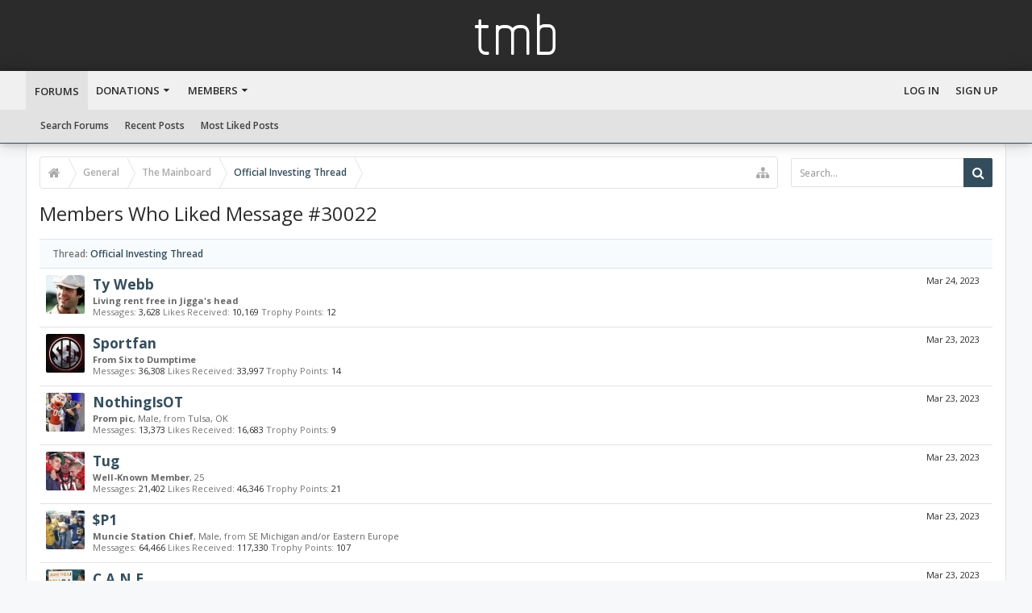

--- FILE ---
content_type: text/css; charset=utf-8
request_url: https://www.the-mainboard.com/css.php?css=EXTRA&style=16&dir=LTR&d=1745162282
body_size: 216
content:
@charset "UTF-8";

/* --- EXTRA.css --- */

/* MISC FOR UIX THEMES */

.xenForm .ctrlUnit.threadIconList>dd { max-height: 300px; overflow-y: scroll; }

.navPopup .PopupItemLinkActive:hover {
background-color: rgb(221,229,234);
}

.posterDate.muted {
color: rgb(187, 187, 187);
}

#navigation {
	border-bottom: 1px solid rgb(52, 77, 93);
	box-shadow: 0 0 8px 0 rgba(0, 0, 0, 0.2), 0 0 20px 0 rgba(0, 0, 0, 0.19);
	}
	
.bbcm_spoiler {
	padding-left: 10px;
	}
	
/* REMOVE COPYRIGHTS */

#BRCopyright {
	display: none;
}

#thCopyrightNotice {
	display: none;
}

.adCopyrightNoticeStyle {
	display: none;
	}


/* FAN OF STYLING */

.messageUserBlock img.Tooltip {
	width: 20px;
	height: auto;
	}
	
.fanof {
	width: 100%;
	text-align: center;
	max-height: 45px;	
	overflow-y: scroll;
	}
	
.fanof::-webkit-scrollbar {
	display: none;
	}
		
	
@media (max-width:610px)
{
	.fanof {
	text-align: right;
	float: right;
	height: 25px;
	max-width: 100px;
	overflow-x: scroll;
	padding-top: 7px;
	white-space: nowrap;
	}

}


ol.memberList {
		max-height: 400px;
		overflow: auto;
		}

/* CSS returned from cache. */